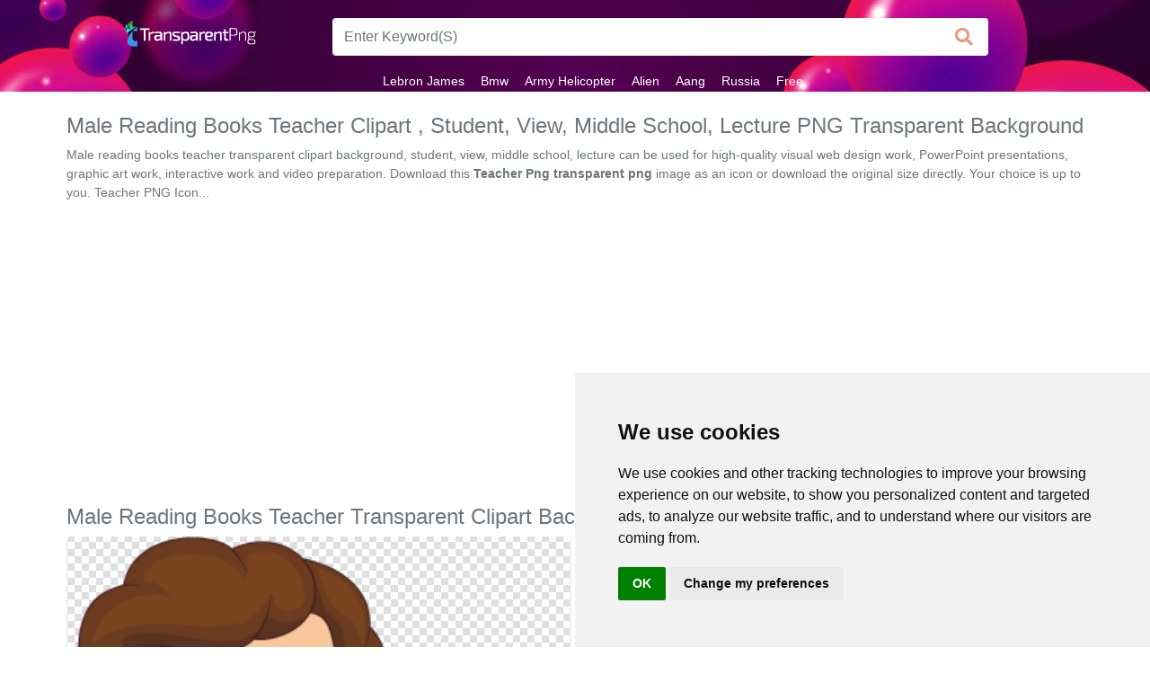

--- FILE ---
content_type: text/html; charset=UTF-8
request_url: https://www.transparentpng.com/details/male-teacher-reading-clipart-books-student-view-middle-school-lecture_28476.html
body_size: 5107
content:
 <!doctype html><html lang="en"><head><title>Male Reading Books Teacher Clipart , Student, View, Middle School, Lecture PNG Transparent Background 337x606px - Filesize: 58189kb - TransparentPNG</title><link rel="preload" as="style" href="/assets/bootstrap/css/bootstrap.min.css" /><link rel="preload" as="style" href="/assets/css/style.css" /><link rel="preload" as="style" href="https://use.fontawesome.com/releases/v5.5.0/css/all.css" /><link rel="stylesheet" href="https://use.fontawesome.com/releases/v5.5.0/css/all.css" integrity="sha384-B4dIYHKNBt8Bc12p+WXckhzcICo0wtJAoU8YZTY5qE0Id1GSseTk6S+L3BlXeVIU" crossorigin="anonymous" /><link rel="stylesheet" href="/assets/bootstrap/css/bootstrap.min.css" /><link rel="stylesheet" href="/assets/css/style.css" /><link rel="shortcut icon" href="/favicon.ico" /><meta name="description" content="The best collection of high-quality 'male reading books teacher transparent clipart background, student, view, middle school, lecture' png image for download for free. Get this transparent image for your design! Teacher PNG Icon.." /><meta http-equiv="Content-Type" content="text/html; charset=UTF-8" /><meta name="viewport" content="width=device-width, initial-scale=1, maximum-scale=1, user-scalable=no" /><meta name="robots" content="index, follow" /><meta name="revisit-after" content="1 days" /><link rel="dns-prefetch" href="https://pagead2.googlesyndication.com" /><link rel="dns-prefetch" href="https://cdnjs.cloudflare.com" /><link rel="dns-prefetch" href="https://use.fontawesome.com" /><link rel="canonical" href="https://www.transparentpng.com/details/male-teacher-reading-clipart-books-student-view-middle-school-lecture_28476.html" /><meta property="og:locale" content="en_US" /><meta property="og:type" content="article" /><meta property="og:title" content="Free male reading books teacher transparent clipart background, student, view, middle school, lecture free large images - transparentpng.com" /><meta property="og:description" content="Free male reading books teacher transparent clipart background, student, view, middle school, lecture clip art free large images" /><meta property="og:url" content="https://www.transparentpng.com/details/male-teacher-reading-clipart-books-student-view-middle-school-lecture_28476.html" /><meta property="og:site_name" content="transparentpng.com" /><meta property="og:image" content="https://www.transparentpng.com/download/teacher/btsaK1-male-teacher-reading-clipart-books-student-view-middle-school-lecture.png" /><meta name="twitter:card" content="summary" /><meta name="twitter:description" content="Free male reading books teacher transparent clipart background, student, view, middle school, lecture free icons png images" /><meta name="twitter:title" content="Free male reading books teacher transparent clipart background, student, view, middle school, lecture free images - transparentpng.com" /><meta name="twitter:image" content="https://www.transparentpng.com/download/teacher/btsaK1-male-teacher-reading-clipart-books-student-view-middle-school-lecture.png" /></head><body><div id="flipkart-navbar"><div class="container"><div class="row py-3"><div class="col-xl-3 col-lg-2 col-md-2 text-center"><h2 style="margin:0px;"><span class="smallnav menu" onclick="openNav()">☰ Transparent PNG</span></h2><h2 style="margin:0px;"><span class="largenav"><a href="https://www.transparentpng.com/"><img src="/assets/img/logo-small.png"></a></span></h2></div><div class="col-xl-8 col-lg-7 col-md-7 col-xs-11 pt-1"><form action="/search.php" method="GET" class="card-sm "><div class="row no-gutters align-items-center"><div class="col"><input name="q" class="form-control" type="search" placeholder="Enter Keyword(S)" style="border-radius: 4px 0 0 4px; height: 42px; font-size: 16px; border: 1px solid #fff; border-right: none; background-color: #fff; color: rgba(205, 55, 0,0.5) !important;"></div><div class="col-auto"><button class="btn px-3" type="submit" value ="Search" style="border-radius: 0 4px 4px 0; height: 42px; line-height: 5px; border: 1px solid #fff; font-size: 15px; border-left: none; background-color: #fff; color: rgba(205, 55, 0,0.5);"><i class="fa fa-lg fa-search"></i></button></div></div></form></div></div><div class="row"><ul class="largenav mx-auto mb-0"><li class="upper-links"><a class="links" href="/cats/lebron-james-1826.html" title="lebron james png">Lebron James</a></li><li class="upper-links"><a class="links" href="/cats/bmw-1976.html" title="bmw png">Bmw</a></li><li class="upper-links"><a class="links" href="/cats/army-helicopter-936.html" title="army helicopter png">Army Helicopter</a></li><li class="upper-links"><a class="links" href="/cats/alien-347.html" title="alien png">Alien</a></li><li class="upper-links"><a class="links" href="/cats/aang-1287.html" title="aang png">Aang</a></li><li class="upper-links"><a class="links" href="/cats/russia-1883.html" title="russia png">Russia</a></li><li class="upper-links"><a class="links" href="/cats/free-917.html" title="free png">Free</a></li></ul></div></div></div><div id="mySidenav" class="sidenav"><div class="container" style="background-color: brown; padding-top: 10px;"><span class="sidenav-heading"><a href="https://www.transparentpng.com/"><img src="/assets/img/logo-small.png"></a></span><a href="javascript:void(0)" class="closebtn" onclick="closeNav()">×</a></div><a class="sidelink" href="/cats/arrow-174.html" title="Arrow">Arrow</a><a class="sidelink" href="/cats/frame-1102.html" title="Frame">Frame</a><a class="sidelink" href="/cats/flower-1736.html" title="Flower">Flower</a><a class="sidelink" href="/cats/tree-1166.html" title="Tree">Tree</a><a class="sidelink" href="/cats/banner-1902.html" title="Banner">Banner</a><a class="sidelink" href="/cats/batik-1962.html" title="Batik">Batik</a><a class="sidelink" href="/cats/star-clipart-1959.html" title="Star Clipart">Star Clipart</a><a class="sidelink" href="/cats/water-1036.html" title="Water">Water</a></div><div class="container"><div class="row p-0"><div class="col-md-12 px-1 pt-4"><h1 class="text-muted" style="font-size: 24px;">Male Reading Books Teacher Clipart , Student, View, Middle School, Lecture PNG Transparent Background</h1><p class="text-muted my-2" style="font-size: 14px;">Male reading books teacher transparent clipart background, student, view, middle school, lecture can be used for high-quality visual web design work, PowerPoint presentations, graphic art work, interactive work and video preparation. Download this <strong>Teacher Png transparent png</strong> image as an icon or download the original size directly. Your choice is up to you. Teacher PNG Icon...</p><div class="p-4"><ins class="adsbygoogle" style="display:block" data-ad-client="ca-pub-5228113181007349" data-ad-slot="1997362435" data-ad-format="auto" data-full-width-responsive="true"></ins><script> (adsbygoogle = window.adsbygoogle || []).push({});</script></div></div><div class="col-md-12"><div class="row"><div class="col-md-12 px-1"><h2 class="text-muted" style="font-size: 24px;">Male Reading Books Teacher Transparent Clipart Background, Student, View, Middle School, Lecture</h2></div><div class="col-md-6 px-1"><div class="card text-center" ><div itemscope itemtype="http://schema.org/ImageObject" style="background:url('/assets/img/back.png');"><img class="card-img-top lst_img" src="/assets/img/dot.png" data-original="/download/teacher/btsaK1-male-teacher-reading-clipart-books-student-view-middle-school-lecture.png" alt="Male Reading Books Teacher Clipart , Student, View, Middle School, Lecture PNG Transparent Background" title="Male Reading Books Teacher Transparent Clipart Background, Student, View, Middle School, Lecture" itemprop="contentURL" style="width:100%;"/></div><hr class="m-t-30 m-b-30"><div class="info-list p-2"><div class="a2a_kit a2a_kit_size_32 a2a_default_style" data-a2a-url=""><a class="a2a_button_pinterest"></a><a class="a2a_button_facebook"></a><a class="a2a_button_twitter"></a><a class="a2a_button_reddit"></a><a class="a2a_button_whatsapp"></a></div><script async src="https://static.addtoany.com/menu/page.js"></script></div></div></div><div class="col-md-6 px-1"><div class="p-3"><ins class="adsbygoogle" style="display:inline-block;width:336px;height:280px" data-ad-client="ca-pub-5228113181007349" data-ad-slot="4647076739"></ins><script> (adsbygoogle = window.adsbygoogle || []).push({});</script></div><hr class="m-t-30 m-b-30"><div class="card-block text-primary" style="text-align: left;"><div class="sticky-sidebar"><div class="info-list"><li><span class="info-list-title">Uploaded on : </span><span>Sep 09, 2020</span></li><li><span class="info-list-title">File Format : </span><span>.PNG</span></li><li><span class="info-list-title">License : </span><span> Personal Use</span></li><li><span class="info-list-title">Dimension : </span><span>337x606</span></li><li><span class="info-list-title">Image Size : </span><span>58189 kb</span></li><li><span class="info-list-title">Views : </span><span>2288</span></li><li><span class="info-list-title">Downloads : </span><span>115</span></li><li><span class="info-list-title">Author : </span><span>Yahya White</span></li></div></div></div></div></div><div class="row pt-3"><div class="col-md-12"><ins class="adsbygoogle" style="display:block" data-ad-client="ca-pub-5228113181007349" data-ad-slot="1997362435" data-ad-format="auto" data-full-width-responsive="true"></ins><script> (adsbygoogle = window.adsbygoogle || []).push({});</script><br/><button type="button" class="btn btn-danger mr-3 btni" href="https://www.transparentpng.com/downloadimg/28476" onclick="location.href='https://www.transparentpng.com/downloadimg/28476'"><i class="fas fa-download fa-sm"></i> Free Download</button><button type="button" class="btn btn-success" onclick="location.href='https://www.transparentpng.com/download-ico/28476'" ><i class="fas fa-download fa-sm"></i> Download ICO Format</button></div></div><div class="row mt-3"><div class="col-md-12"><h3 class="" style="font-size: 17px; color: #000; font: message-box;">You're welcome to embed this <strong class="text-primary">image</strong> in your website/blog!</h3><textarea type="text" class="link-code">&lt;a href="https://www.transparentpng.com/details/male-teacher-reading-clipart-books-student-view-middle-school-lecture_28476.html" target="_blank"&gt;male reading books teacher transparent clipart background, student, view, middle school, lecture @transparentpng.com&lt;/a&gt;</textarea></div><div class="col-md-12"><p class="mt-1"><strong class="text-primary">image </strong> size image for your website/blog:</p><textarea type="text" class="link-code pt-0">&lt;img src="https://www.transparentpng.com/thumb/teacher/btsaK1-male-teacher-reading-clipart-books-student-view-middle-school-lecture.png" alt="male reading books teacher transparent clipart background, student, view, middle school, lecture @transparentpng.com"&gt;</textarea></div></div></div><div class="col-md-12 mt-3"><div class="alert alert-info" role="alert">	You can use CC-licensed materials as long as you follow the license conditions attribution : "<a href="https://www.transparentpng.com/details/male-teacher-reading-clipart-books-student-view-middle-school-lecture_28476.html" class="alert-link">male reading books teacher transparent clipart background, student, view, middle school, lecture</a>" by <a href="https://www.transparentpng.com/" class="alert-link">transparentpng.com</a> is licensed under <a href="https://creativecommons.org/licenses/by/4.0/" class="alert-link">CC BY 4.0</a></div></div></div></div><div class="container-fluid"><div class="col-md-12"><h3 class="display-4 pl-1" style="font-size: 23px;">Related Teacher <strong class="text-muted">Transparent Images</strong></h3><div class="progress" style="height: 5px;"><div class="progress-bar progress-bar-striped bg-info" role="progressbar" aria-valuenow="25" aria-valuemin="0" aria-valuemax="100"></div></div><div class="row mt-3"><div class="col-xl-2 col-lg-3 col-md-4 col-6 list p-1"><picture><source srcset="/thumb/teacher/rjmUMh-foursome-teacher-profile-hd-female-male-behavior-instructive-school.png" type="image/svg+xml"><a class="current editable-element lightbox" href="/details/foursome-teacher-profile-hd-female-male-behavior-instructive-school_28479.html"><img src="/assets/img/dot.png" data-original="/thumb/teacher/rjmUMh-foursome-teacher-profile-hd-female-male-behavior-instructive-school.png" class="img-fluid lst_img" alt=""></a></picture></div><div class="col-xl-2 col-lg-3 col-md-4 col-6 list p-1"><picture><source srcset="/thumb/teacher/87yzBd-hd-school-board-and-female-teacher-textbooks-reading-writing.png" type="image/svg+xml"><a class="current editable-element lightbox" href="/details/hd-school-board-and-female-teacher-textbooks-reading-writing_28461.html"><img src="/assets/img/dot.png" data-original="/thumb/teacher/87yzBd-hd-school-board-and-female-teacher-textbooks-reading-writing.png" class="img-fluid lst_img" alt=""></a></picture></div><div class="col-xl-2 col-lg-3 col-md-4 col-6 list p-1"><picture><source srcset="/thumb/teacher/2Hkpkt-black-teacher-with-old-glasses-image-student-school-lesson-board.png" type="image/svg+xml"><a class="current editable-element lightbox" href="/details/black-teacher-with-old-glasses-image-student-school-lesson-board_28487.html"><img src="/assets/img/dot.png" data-original="/thumb/teacher/2Hkpkt-black-teacher-with-old-glasses-image-student-school-lesson-board.png" class="img-fluid lst_img" alt=""></a></picture></div><div class="col-xl-2 col-lg-3 col-md-4 col-6 list p-1"><picture><source srcset="/thumb/teacher/lGQNBt-male-teacher-character-animation-hd-drawing-reading-writing-hand-classroom.jpg" type="image/svg+xml"><a class="current editable-element lightbox" href="/details/male-teacher-character-animation-hd-drawing-reading-writing-hand-classroom_28477.html"><img src="/assets/img/dot.png" data-original="/thumb/teacher/lGQNBt-male-teacher-character-animation-hd-drawing-reading-writing-hand-classroom.jpg" class="img-fluid lst_img" alt=""></a></picture></div><div class="col-xl-2 col-lg-3 col-md-4 col-6 list p-1"><picture><source srcset="/thumb/teacher/yigsvV-transparent-chinese-hand-stick-male-teacher-art-student-system-knowledge.png" type="image/svg+xml"><a class="current editable-element lightbox" href="/details/transparent-chinese-hand-stick-male-teacher-art-student-system-knowledge_28465.html"><img src="/assets/img/dot.png" data-original="/thumb/teacher/yigsvV-transparent-chinese-hand-stick-male-teacher-art-student-system-knowledge.png" class="img-fluid lst_img" alt=""></a></picture></div></div></div></div><blockquote class="blockquote text-center jumbotron mb-0 p-3 mt-4"><ul class="nav justify-content-center"><li class="nav-item"><a class="nav-link active" href="https://www.transparentpng.com/">Transparent PNG</a></li><li class="nav-item"><a class="nav-link" href="/terms">Terms</a></li><li class="nav-item"><a class="nav-link" href="/privacy-policy">Privacy Policy</a></li><li class="nav-item"><a class="nav-link" href="#" tabindex="-1" aria-disabled="true">Contact</a></li></ul><footer class="blockquote-footer">© 2023 <cite title="Transparent PNG">TransparentPNG.com</cite>, All rights reserved.</footer></blockquote><script async src="https://pagead2.googlesyndication.com/pagead/js/adsbygoogle.js?client=ca-pub-5228113181007349" crossorigin="anonymous"></script><script src="/assets/jquery/jquery-3.3.1.slim.min.js"></script><script src="/assets/js/style.js"></script><script async src="https://fundingchoicesmessages.google.com/i/pub-5228113181007349?ers=1" nonce="v1bVfaHN08vQJsX1LA92HA"></script><script nonce="v1bVfaHN08vQJsX1LA92HA">(function() {function signalGooglefcPresent() {if (!window.frames['googlefcPresent']) {if (document.body) {const iframe = document.createElement('iframe'); iframe.style = 'width: 0; height: 0; border: none; z-index: -1000; left: -1000px; top: -1000px;'; iframe.style.display = 'none'; iframe.name = 'googlefcPresent'; document.body.appendChild(iframe);} else {setTimeout(signalGooglefcPresent, 0);}}}signalGooglefcPresent();})();</script><script src="https://cdnjs.cloudflare.com/ajax/libs/jquery.lazyload/1.9.1/jquery.lazyload.min.js"></script><script type="text/javascript">$(document).ready(function() { $("img.lst_img").lazyload(); $('img').contextmenu(function() { return false; });
}); </script><script async src="https://www.googletagmanager.com/gtag/js?id=G-H5T9CNBWG4"></script><script> window.dataLayer = window.dataLayer || []; function gtag(){dataLayer.push(arguments);} gtag('js', new Date()); gtag('config', 'G-H5T9CNBWG4');</script><script type="text/javascript" src="https://www.termsfeed.com/public/cookie-consent/4.1.0/cookie-consent.js" charset="UTF-8"></script><script type="text/javascript" charset="UTF-8">document.addEventListener('DOMContentLoaded', function () {
cookieconsent.run({"notice_banner_type":"simple","consent_type":"implied","palette":"light","language":"en","page_load_consent_levels":["strictly-necessary","functionality","tracking","targeting"],"notice_banner_reject_button_hide":false,"preferences_center_close_button_hide":false,"page_refresh_confirmation_buttons":false,"website_privacy_policy_url":"https://www.transparentpng.com/privacy-policy","website_name":"TransparentPNG"});
});</script></body></html>

--- FILE ---
content_type: text/html; charset=utf-8
request_url: https://www.google.com/recaptcha/api2/aframe
body_size: 266
content:
<!DOCTYPE HTML><html><head><meta http-equiv="content-type" content="text/html; charset=UTF-8"></head><body><script nonce="0KAQ_9IoLBvhdhsB3tzf9A">/** Anti-fraud and anti-abuse applications only. See google.com/recaptcha */ try{var clients={'sodar':'https://pagead2.googlesyndication.com/pagead/sodar?'};window.addEventListener("message",function(a){try{if(a.source===window.parent){var b=JSON.parse(a.data);var c=clients[b['id']];if(c){var d=document.createElement('img');d.src=c+b['params']+'&rc='+(localStorage.getItem("rc::a")?sessionStorage.getItem("rc::b"):"");window.document.body.appendChild(d);sessionStorage.setItem("rc::e",parseInt(sessionStorage.getItem("rc::e")||0)+1);localStorage.setItem("rc::h",'1769000811215');}}}catch(b){}});window.parent.postMessage("_grecaptcha_ready", "*");}catch(b){}</script></body></html>

--- FILE ---
content_type: application/javascript; charset=utf-8
request_url: https://fundingchoicesmessages.google.com/f/AGSKWxWL_aDA3ggbdmCOJzHH95Ogk6oVg1VzWdqt2sZmGOzWVVoe58WWTR08teBx8IE7u6qBfmH7Cx3XbRctr7k3MdTBnADfRNJczwjLk0Ps27DwK6DDDf5PMCDB9K1AYAKXsNZrXnP1IXtIa4vKX8Jy4AZ46rRDz96coKpNoXJA2fyK2Zx9bcKI9esJiSjs/_/ads/right._content_ad_/sponsored_links__120_600_/markpop.js
body_size: -1293
content:
window['7c0a9af6-c5bb-43db-98af-5969a61605b7'] = true;